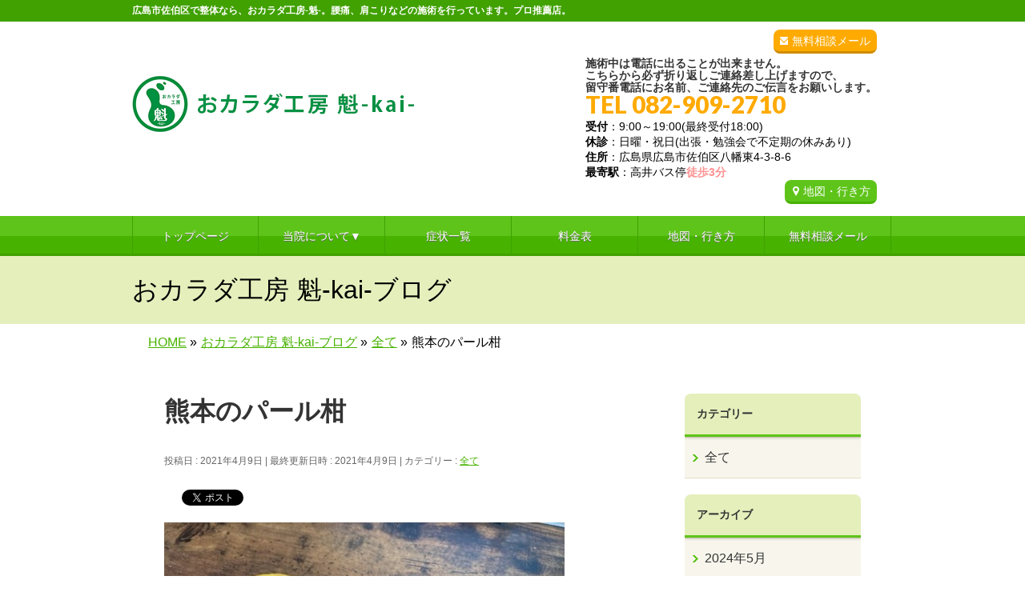

--- FILE ---
content_type: text/html; charset=UTF-8
request_url: https://okaradakoubou.com/%E7%86%8A%E6%9C%AC%E3%81%AE%E3%83%91%E3%83%BC%E3%83%AB%E6%9F%91
body_size: 14793
content:
<!DOCTYPE html>
<!--[if IE]>
<meta http-equiv="X-UA-Compatible" content="IE=Edge">
<![endif]-->
<html xmlns:fb="https://ogp.me/ns/fb#" lang="ja">
<head>
<meta charset="UTF-8" />
<title>熊本のパール柑 | 広島市佐伯区のおカラダ工房 魁-kai-</title>
<meta name="description" content="  &nbsp;  ご来院くださったY様より熊本のパール柑を頂戴しました！！！  &nbsp;  鮮やかな黄色が美味しそうです♪  &nbsp;  Y様　お心遣いありがとうございます  (#^.^#)" />
<link rel="start" href="https://okaradakoubou.com/wp" title="HOME" />
<!-- BizVektor v1.8.8 -->

<!--[if lte IE 8]>
<link rel="stylesheet" type="text/css" media="all" href="https://okaradakoubou.com/wp/wp-content/themes/biz-vektor-child/style_oldie.css" />
<![endif]-->
<meta id="viewport" name="viewport" content="width=device-width, user-scalable=yes, maximum-scale=1.3, minimum-scale=1.0">
<meta name='robots' content='max-image-preview:large' />
<link rel='dns-prefetch' href='//code.jquery.com' />
<link rel='dns-prefetch' href='//html5shiv.googlecode.com' />
<link rel='dns-prefetch' href='//maxcdn.bootstrapcdn.com' />
<link rel='dns-prefetch' href='//fonts.googleapis.com' />
<link rel="alternate" type="application/rss+xml" title="広島市佐伯区のおカラダ工房 魁-kai- &raquo; フィード" href="https://okaradakoubou.com/feed" />
<link rel="alternate" type="application/rss+xml" title="広島市佐伯区のおカラダ工房 魁-kai- &raquo; コメントフィード" href="https://okaradakoubou.com/comments/feed" />
<link rel="alternate" type="application/rss+xml" title="広島市佐伯区のおカラダ工房 魁-kai- &raquo; 熊本のパール柑 のコメントのフィード" href="https://okaradakoubou.com/%e7%86%8a%e6%9c%ac%e3%81%ae%e3%83%91%e3%83%bc%e3%83%ab%e6%9f%91/feed" />
<script type="text/javascript">
/* <![CDATA[ */
window._wpemojiSettings = {"baseUrl":"https:\/\/s.w.org\/images\/core\/emoji\/15.0.3\/72x72\/","ext":".png","svgUrl":"https:\/\/s.w.org\/images\/core\/emoji\/15.0.3\/svg\/","svgExt":".svg","source":{"concatemoji":"https:\/\/okaradakoubou.com\/wp\/wp-includes\/js\/wp-emoji-release.min.js?ver=6.6.1"}};
/*! This file is auto-generated */
!function(i,n){var o,s,e;function c(e){try{var t={supportTests:e,timestamp:(new Date).valueOf()};sessionStorage.setItem(o,JSON.stringify(t))}catch(e){}}function p(e,t,n){e.clearRect(0,0,e.canvas.width,e.canvas.height),e.fillText(t,0,0);var t=new Uint32Array(e.getImageData(0,0,e.canvas.width,e.canvas.height).data),r=(e.clearRect(0,0,e.canvas.width,e.canvas.height),e.fillText(n,0,0),new Uint32Array(e.getImageData(0,0,e.canvas.width,e.canvas.height).data));return t.every(function(e,t){return e===r[t]})}function u(e,t,n){switch(t){case"flag":return n(e,"\ud83c\udff3\ufe0f\u200d\u26a7\ufe0f","\ud83c\udff3\ufe0f\u200b\u26a7\ufe0f")?!1:!n(e,"\ud83c\uddfa\ud83c\uddf3","\ud83c\uddfa\u200b\ud83c\uddf3")&&!n(e,"\ud83c\udff4\udb40\udc67\udb40\udc62\udb40\udc65\udb40\udc6e\udb40\udc67\udb40\udc7f","\ud83c\udff4\u200b\udb40\udc67\u200b\udb40\udc62\u200b\udb40\udc65\u200b\udb40\udc6e\u200b\udb40\udc67\u200b\udb40\udc7f");case"emoji":return!n(e,"\ud83d\udc26\u200d\u2b1b","\ud83d\udc26\u200b\u2b1b")}return!1}function f(e,t,n){var r="undefined"!=typeof WorkerGlobalScope&&self instanceof WorkerGlobalScope?new OffscreenCanvas(300,150):i.createElement("canvas"),a=r.getContext("2d",{willReadFrequently:!0}),o=(a.textBaseline="top",a.font="600 32px Arial",{});return e.forEach(function(e){o[e]=t(a,e,n)}),o}function t(e){var t=i.createElement("script");t.src=e,t.defer=!0,i.head.appendChild(t)}"undefined"!=typeof Promise&&(o="wpEmojiSettingsSupports",s=["flag","emoji"],n.supports={everything:!0,everythingExceptFlag:!0},e=new Promise(function(e){i.addEventListener("DOMContentLoaded",e,{once:!0})}),new Promise(function(t){var n=function(){try{var e=JSON.parse(sessionStorage.getItem(o));if("object"==typeof e&&"number"==typeof e.timestamp&&(new Date).valueOf()<e.timestamp+604800&&"object"==typeof e.supportTests)return e.supportTests}catch(e){}return null}();if(!n){if("undefined"!=typeof Worker&&"undefined"!=typeof OffscreenCanvas&&"undefined"!=typeof URL&&URL.createObjectURL&&"undefined"!=typeof Blob)try{var e="postMessage("+f.toString()+"("+[JSON.stringify(s),u.toString(),p.toString()].join(",")+"));",r=new Blob([e],{type:"text/javascript"}),a=new Worker(URL.createObjectURL(r),{name:"wpTestEmojiSupports"});return void(a.onmessage=function(e){c(n=e.data),a.terminate(),t(n)})}catch(e){}c(n=f(s,u,p))}t(n)}).then(function(e){for(var t in e)n.supports[t]=e[t],n.supports.everything=n.supports.everything&&n.supports[t],"flag"!==t&&(n.supports.everythingExceptFlag=n.supports.everythingExceptFlag&&n.supports[t]);n.supports.everythingExceptFlag=n.supports.everythingExceptFlag&&!n.supports.flag,n.DOMReady=!1,n.readyCallback=function(){n.DOMReady=!0}}).then(function(){return e}).then(function(){var e;n.supports.everything||(n.readyCallback(),(e=n.source||{}).concatemoji?t(e.concatemoji):e.wpemoji&&e.twemoji&&(t(e.twemoji),t(e.wpemoji)))}))}((window,document),window._wpemojiSettings);
/* ]]> */
</script>
<style id='wp-emoji-styles-inline-css' type='text/css'>

	img.wp-smiley, img.emoji {
		display: inline !important;
		border: none !important;
		box-shadow: none !important;
		height: 1em !important;
		width: 1em !important;
		margin: 0 0.07em !important;
		vertical-align: -0.1em !important;
		background: none !important;
		padding: 0 !important;
	}
</style>
<link rel='stylesheet' id='wp-block-library-css' href='https://okaradakoubou.com/wp/wp-includes/css/dist/block-library/style.min.css?ver=6.6.1' type='text/css' media='all' />
<style id='classic-theme-styles-inline-css' type='text/css'>
/*! This file is auto-generated */
.wp-block-button__link{color:#fff;background-color:#32373c;border-radius:9999px;box-shadow:none;text-decoration:none;padding:calc(.667em + 2px) calc(1.333em + 2px);font-size:1.125em}.wp-block-file__button{background:#32373c;color:#fff;text-decoration:none}
</style>
<style id='global-styles-inline-css' type='text/css'>
:root{--wp--preset--aspect-ratio--square: 1;--wp--preset--aspect-ratio--4-3: 4/3;--wp--preset--aspect-ratio--3-4: 3/4;--wp--preset--aspect-ratio--3-2: 3/2;--wp--preset--aspect-ratio--2-3: 2/3;--wp--preset--aspect-ratio--16-9: 16/9;--wp--preset--aspect-ratio--9-16: 9/16;--wp--preset--color--black: #000000;--wp--preset--color--cyan-bluish-gray: #abb8c3;--wp--preset--color--white: #ffffff;--wp--preset--color--pale-pink: #f78da7;--wp--preset--color--vivid-red: #cf2e2e;--wp--preset--color--luminous-vivid-orange: #ff6900;--wp--preset--color--luminous-vivid-amber: #fcb900;--wp--preset--color--light-green-cyan: #7bdcb5;--wp--preset--color--vivid-green-cyan: #00d084;--wp--preset--color--pale-cyan-blue: #8ed1fc;--wp--preset--color--vivid-cyan-blue: #0693e3;--wp--preset--color--vivid-purple: #9b51e0;--wp--preset--gradient--vivid-cyan-blue-to-vivid-purple: linear-gradient(135deg,rgba(6,147,227,1) 0%,rgb(155,81,224) 100%);--wp--preset--gradient--light-green-cyan-to-vivid-green-cyan: linear-gradient(135deg,rgb(122,220,180) 0%,rgb(0,208,130) 100%);--wp--preset--gradient--luminous-vivid-amber-to-luminous-vivid-orange: linear-gradient(135deg,rgba(252,185,0,1) 0%,rgba(255,105,0,1) 100%);--wp--preset--gradient--luminous-vivid-orange-to-vivid-red: linear-gradient(135deg,rgba(255,105,0,1) 0%,rgb(207,46,46) 100%);--wp--preset--gradient--very-light-gray-to-cyan-bluish-gray: linear-gradient(135deg,rgb(238,238,238) 0%,rgb(169,184,195) 100%);--wp--preset--gradient--cool-to-warm-spectrum: linear-gradient(135deg,rgb(74,234,220) 0%,rgb(151,120,209) 20%,rgb(207,42,186) 40%,rgb(238,44,130) 60%,rgb(251,105,98) 80%,rgb(254,248,76) 100%);--wp--preset--gradient--blush-light-purple: linear-gradient(135deg,rgb(255,206,236) 0%,rgb(152,150,240) 100%);--wp--preset--gradient--blush-bordeaux: linear-gradient(135deg,rgb(254,205,165) 0%,rgb(254,45,45) 50%,rgb(107,0,62) 100%);--wp--preset--gradient--luminous-dusk: linear-gradient(135deg,rgb(255,203,112) 0%,rgb(199,81,192) 50%,rgb(65,88,208) 100%);--wp--preset--gradient--pale-ocean: linear-gradient(135deg,rgb(255,245,203) 0%,rgb(182,227,212) 50%,rgb(51,167,181) 100%);--wp--preset--gradient--electric-grass: linear-gradient(135deg,rgb(202,248,128) 0%,rgb(113,206,126) 100%);--wp--preset--gradient--midnight: linear-gradient(135deg,rgb(2,3,129) 0%,rgb(40,116,252) 100%);--wp--preset--font-size--small: 13px;--wp--preset--font-size--medium: 20px;--wp--preset--font-size--large: 36px;--wp--preset--font-size--x-large: 42px;--wp--preset--spacing--20: 0.44rem;--wp--preset--spacing--30: 0.67rem;--wp--preset--spacing--40: 1rem;--wp--preset--spacing--50: 1.5rem;--wp--preset--spacing--60: 2.25rem;--wp--preset--spacing--70: 3.38rem;--wp--preset--spacing--80: 5.06rem;--wp--preset--shadow--natural: 6px 6px 9px rgba(0, 0, 0, 0.2);--wp--preset--shadow--deep: 12px 12px 50px rgba(0, 0, 0, 0.4);--wp--preset--shadow--sharp: 6px 6px 0px rgba(0, 0, 0, 0.2);--wp--preset--shadow--outlined: 6px 6px 0px -3px rgba(255, 255, 255, 1), 6px 6px rgba(0, 0, 0, 1);--wp--preset--shadow--crisp: 6px 6px 0px rgba(0, 0, 0, 1);}:where(.is-layout-flex){gap: 0.5em;}:where(.is-layout-grid){gap: 0.5em;}body .is-layout-flex{display: flex;}.is-layout-flex{flex-wrap: wrap;align-items: center;}.is-layout-flex > :is(*, div){margin: 0;}body .is-layout-grid{display: grid;}.is-layout-grid > :is(*, div){margin: 0;}:where(.wp-block-columns.is-layout-flex){gap: 2em;}:where(.wp-block-columns.is-layout-grid){gap: 2em;}:where(.wp-block-post-template.is-layout-flex){gap: 1.25em;}:where(.wp-block-post-template.is-layout-grid){gap: 1.25em;}.has-black-color{color: var(--wp--preset--color--black) !important;}.has-cyan-bluish-gray-color{color: var(--wp--preset--color--cyan-bluish-gray) !important;}.has-white-color{color: var(--wp--preset--color--white) !important;}.has-pale-pink-color{color: var(--wp--preset--color--pale-pink) !important;}.has-vivid-red-color{color: var(--wp--preset--color--vivid-red) !important;}.has-luminous-vivid-orange-color{color: var(--wp--preset--color--luminous-vivid-orange) !important;}.has-luminous-vivid-amber-color{color: var(--wp--preset--color--luminous-vivid-amber) !important;}.has-light-green-cyan-color{color: var(--wp--preset--color--light-green-cyan) !important;}.has-vivid-green-cyan-color{color: var(--wp--preset--color--vivid-green-cyan) !important;}.has-pale-cyan-blue-color{color: var(--wp--preset--color--pale-cyan-blue) !important;}.has-vivid-cyan-blue-color{color: var(--wp--preset--color--vivid-cyan-blue) !important;}.has-vivid-purple-color{color: var(--wp--preset--color--vivid-purple) !important;}.has-black-background-color{background-color: var(--wp--preset--color--black) !important;}.has-cyan-bluish-gray-background-color{background-color: var(--wp--preset--color--cyan-bluish-gray) !important;}.has-white-background-color{background-color: var(--wp--preset--color--white) !important;}.has-pale-pink-background-color{background-color: var(--wp--preset--color--pale-pink) !important;}.has-vivid-red-background-color{background-color: var(--wp--preset--color--vivid-red) !important;}.has-luminous-vivid-orange-background-color{background-color: var(--wp--preset--color--luminous-vivid-orange) !important;}.has-luminous-vivid-amber-background-color{background-color: var(--wp--preset--color--luminous-vivid-amber) !important;}.has-light-green-cyan-background-color{background-color: var(--wp--preset--color--light-green-cyan) !important;}.has-vivid-green-cyan-background-color{background-color: var(--wp--preset--color--vivid-green-cyan) !important;}.has-pale-cyan-blue-background-color{background-color: var(--wp--preset--color--pale-cyan-blue) !important;}.has-vivid-cyan-blue-background-color{background-color: var(--wp--preset--color--vivid-cyan-blue) !important;}.has-vivid-purple-background-color{background-color: var(--wp--preset--color--vivid-purple) !important;}.has-black-border-color{border-color: var(--wp--preset--color--black) !important;}.has-cyan-bluish-gray-border-color{border-color: var(--wp--preset--color--cyan-bluish-gray) !important;}.has-white-border-color{border-color: var(--wp--preset--color--white) !important;}.has-pale-pink-border-color{border-color: var(--wp--preset--color--pale-pink) !important;}.has-vivid-red-border-color{border-color: var(--wp--preset--color--vivid-red) !important;}.has-luminous-vivid-orange-border-color{border-color: var(--wp--preset--color--luminous-vivid-orange) !important;}.has-luminous-vivid-amber-border-color{border-color: var(--wp--preset--color--luminous-vivid-amber) !important;}.has-light-green-cyan-border-color{border-color: var(--wp--preset--color--light-green-cyan) !important;}.has-vivid-green-cyan-border-color{border-color: var(--wp--preset--color--vivid-green-cyan) !important;}.has-pale-cyan-blue-border-color{border-color: var(--wp--preset--color--pale-cyan-blue) !important;}.has-vivid-cyan-blue-border-color{border-color: var(--wp--preset--color--vivid-cyan-blue) !important;}.has-vivid-purple-border-color{border-color: var(--wp--preset--color--vivid-purple) !important;}.has-vivid-cyan-blue-to-vivid-purple-gradient-background{background: var(--wp--preset--gradient--vivid-cyan-blue-to-vivid-purple) !important;}.has-light-green-cyan-to-vivid-green-cyan-gradient-background{background: var(--wp--preset--gradient--light-green-cyan-to-vivid-green-cyan) !important;}.has-luminous-vivid-amber-to-luminous-vivid-orange-gradient-background{background: var(--wp--preset--gradient--luminous-vivid-amber-to-luminous-vivid-orange) !important;}.has-luminous-vivid-orange-to-vivid-red-gradient-background{background: var(--wp--preset--gradient--luminous-vivid-orange-to-vivid-red) !important;}.has-very-light-gray-to-cyan-bluish-gray-gradient-background{background: var(--wp--preset--gradient--very-light-gray-to-cyan-bluish-gray) !important;}.has-cool-to-warm-spectrum-gradient-background{background: var(--wp--preset--gradient--cool-to-warm-spectrum) !important;}.has-blush-light-purple-gradient-background{background: var(--wp--preset--gradient--blush-light-purple) !important;}.has-blush-bordeaux-gradient-background{background: var(--wp--preset--gradient--blush-bordeaux) !important;}.has-luminous-dusk-gradient-background{background: var(--wp--preset--gradient--luminous-dusk) !important;}.has-pale-ocean-gradient-background{background: var(--wp--preset--gradient--pale-ocean) !important;}.has-electric-grass-gradient-background{background: var(--wp--preset--gradient--electric-grass) !important;}.has-midnight-gradient-background{background: var(--wp--preset--gradient--midnight) !important;}.has-small-font-size{font-size: var(--wp--preset--font-size--small) !important;}.has-medium-font-size{font-size: var(--wp--preset--font-size--medium) !important;}.has-large-font-size{font-size: var(--wp--preset--font-size--large) !important;}.has-x-large-font-size{font-size: var(--wp--preset--font-size--x-large) !important;}
:where(.wp-block-post-template.is-layout-flex){gap: 1.25em;}:where(.wp-block-post-template.is-layout-grid){gap: 1.25em;}
:where(.wp-block-columns.is-layout-flex){gap: 2em;}:where(.wp-block-columns.is-layout-grid){gap: 2em;}
:root :where(.wp-block-pullquote){font-size: 1.5em;line-height: 1.6;}
</style>
<link rel='stylesheet' id='contact-form-7-css' href='https://okaradakoubou.com/wp/wp-content/plugins/contact-form-7/includes/css/styles.css?ver=5.0.2' type='text/css' media='all' />
<link rel='stylesheet' id='contact-form-7-confirm-css' href='https://okaradakoubou.com/wp/wp-content/plugins/contact-form-7-add-confirm/includes/css/styles.css?ver=5.1' type='text/css' media='all' />
<link rel='stylesheet' id='ts_fab_css-css' href='https://okaradakoubou.com/wp/wp-content/plugins/fancier-author-box/css/ts-fab.min.css?ver=1.4' type='text/css' media='all' />
<link rel='stylesheet' id='Biz_Vektor_common_style-css' href='https://okaradakoubou.com/wp/wp-content/themes/biz-vektor/css/bizvektor_common_min.css?ver=20141106' type='text/css' media='all' />
<link rel='stylesheet' id='Biz_Vektor_Design_style-css' href='https://okaradakoubou.com/wp/wp-content/themes/biz-vektor/design_skins/002/002.css?ver=6.6.1' type='text/css' media='all' />
<link rel='stylesheet' id='Biz_Vektor_plugin_sns_style-css' href='https://okaradakoubou.com/wp/wp-content/themes/biz-vektor/plugins/sns/style_bizvektor_sns.css?ver=6.6.1' type='text/css' media='all' />
<link rel='stylesheet' id='Biz_Vektor_add_font_awesome-css' href='//maxcdn.bootstrapcdn.com/font-awesome/4.3.0/css/font-awesome.min.css?ver=6.6.1' type='text/css' media='all' />
<link rel='stylesheet' id='Biz_Vektor_add_web_fonts-css' href='//fonts.googleapis.com/css?family=Droid+Sans%3A700%7CLato%3A900%7CAnton&#038;ver=6.6.1' type='text/css' media='all' />
<link rel='stylesheet' id='jquery.lightbox.min.css-css' href='https://okaradakoubou.com/wp/wp-content/plugins/wp-jquery-lightbox/styles/lightbox.min.css?ver=1.4.6' type='text/css' media='all' />
<script type="text/javascript" src="https://code.jquery.com/jquery-1.10.0.min.js?ver=1.10.0" id="jquery-js"></script>
<script type="text/javascript" src="https://okaradakoubou.com/wp/wp-content/plugins/fancier-author-box/js/ts-fab.min.js?ver=1.4" id="ts_fab_js-js"></script>
<script type="text/javascript" src="https://okaradakoubou.com/wp/wp-content/themes/biz-vektor-child/custom-script.js?ver=6.6.1" id="custom-script-js"></script>
<script type="text/javascript" src="https://okaradakoubou.com/wp/wp-content/themes/biz-vektor-child/prefixfree.min.js?ver=6.6.1" id="prefixfree.min-js"></script>
<script type="text/javascript" src="//html5shiv.googlecode.com/svn/trunk/html5.js" id="html5shiv-js"></script>
<link rel="https://api.w.org/" href="https://okaradakoubou.com/wp-json/" /><link rel="alternate" title="JSON" type="application/json" href="https://okaradakoubou.com/wp-json/wp/v2/posts/9531" /><link rel="EditURI" type="application/rsd+xml" title="RSD" href="https://okaradakoubou.com/wp/xmlrpc.php?rsd" />
<link rel="canonical" href="https://okaradakoubou.com/%e7%86%8a%e6%9c%ac%e3%81%ae%e3%83%91%e3%83%bc%e3%83%ab%e6%9f%91" />
<link rel="alternate" title="oEmbed (JSON)" type="application/json+oembed" href="https://okaradakoubou.com/wp-json/oembed/1.0/embed?url=https%3A%2F%2Fokaradakoubou.com%2F%25e7%2586%258a%25e6%259c%25ac%25e3%2581%25ae%25e3%2583%2591%25e3%2583%25bc%25e3%2583%25ab%25e6%259f%2591" />
<link rel="alternate" title="oEmbed (XML)" type="text/xml+oembed" href="https://okaradakoubou.com/wp-json/oembed/1.0/embed?url=https%3A%2F%2Fokaradakoubou.com%2F%25e7%2586%258a%25e6%259c%25ac%25e3%2581%25ae%25e3%2583%2591%25e3%2583%25bc%25e3%2583%25ab%25e6%259f%2591&#038;format=xml" />
<!-- [ BizVektor OGP ] -->
<meta property="og:site_name" content="広島市佐伯区のおカラダ工房 魁-kai-" />
<meta property="og:url" content="https://okaradakoubou.com/%e7%86%8a%e6%9c%ac%e3%81%ae%e3%83%91%e3%83%bc%e3%83%ab%e6%9f%91" />
<meta property="fb:app_id" content="" />
<meta property="og:type" content="article" />
<meta property="og:title" content="熊本のパール柑 | 広島市佐伯区のおカラダ工房 魁-kai-" />
<meta property="og:description" content="  &nbsp;  ご来院くださったY様より熊本のパール柑を頂戴しました！！！  &nbsp;  鮮やかな黄色が美味しそうです♪  &nbsp;  Y様　お心遣いありがとうございます  (#^.^#)" />
<!-- [ /BizVektor OGP ] -->
<!--[if lte IE 8]>
<link rel="stylesheet" type="text/css" media="all" href="https://okaradakoubou.com/wp/wp-content/themes/biz-vektor/design_skins/002/002_oldie.css" />
<![endif]-->
<link rel="pingback" href="https://okaradakoubou.com/wp/xmlrpc.php" />

<!-- BEGIN: WP Social Bookmarking Light HEAD --><script>
    (function (d, s, id) {
        var js, fjs = d.getElementsByTagName(s)[0];
        if (d.getElementById(id)) return;
        js = d.createElement(s);
        js.id = id;
        js.src = "//connect.facebook.net/ja_JP/sdk.js#xfbml=1&version=v2.7";
        fjs.parentNode.insertBefore(js, fjs);
    }(document, 'script', 'facebook-jssdk'));
</script>
<style type="text/css">.wp_social_bookmarking_light{
    border: 0 !important;
    padding: 10px 0 20px 0 !important;
    margin: 0 !important;
}
.wp_social_bookmarking_light div{
    float: left !important;
    border: 0 !important;
    padding: 0 !important;
    margin: 0 5px 0px 0 !important;
    min-height: 30px !important;
    line-height: 18px !important;
    text-indent: 0 !important;
}
.wp_social_bookmarking_light img{
    border: 0 !important;
    padding: 0;
    margin: 0;
    vertical-align: top !important;
}
.wp_social_bookmarking_light_clear{
    clear: both !important;
}
#fb-root{
    display: none;
}
.wsbl_twitter{
    width: 100px;
}
.wsbl_facebook_like iframe{
    max-width: none !important;
}
</style>
<!-- END: WP Social Bookmarking Light HEAD -->
<style type="text/css" id="custom-background-css">
body.custom-background { background-color: #ffffff; }
</style>
	<style type="text/css">
/*-------------------------------------------*/
/*	menu divide
/*-------------------------------------------*/
@media (min-width: 970px) {
#gMenu .menu > li { width:158px; text-align:center; }
#gMenu .menu > li.current_menu_item,
#gMenu .menu > li.current-menu-item,
#gMenu .menu > li.current-menu-ancestor,
#gMenu .menu > li.current_page_item,
#gMenu .menu > li.current_page_ancestor,
#gMenu .menu > li.current-page-ancestor { width:159px; }
}
</style>
<!--[if lte IE 8]>
<style type="text/css">
#gMenu .menu li { width:158px; text-align:center; }
#gMenu .menu li.current_page_item,
#gMenu .menu li.current_page_ancestor { width:159px; }
</style>
<![endif]-->
<style type="text/css">
/*-------------------------------------------*/
/*	font
/*-------------------------------------------*/
h1,h2,h3,h4,h4,h5,h6,#header #site-title,#pageTitBnr #pageTitInner #pageTit,#content .leadTxt,#sideTower .localHead {font-family: "ヒラギノ角ゴ Pro W3","Hiragino Kaku Gothic Pro","メイリオ",Meiryo,Osaka,"ＭＳ Ｐゴシック","MS PGothic",sans-serif; }
#pageTitBnr #pageTitInner #pageTit { font-weight:lighter; }
#gMenu .menu li a strong {font-family: "ヒラギノ角ゴ Pro W3","Hiragino Kaku Gothic Pro","メイリオ",Meiryo,Osaka,"ＭＳ Ｐゴシック","MS PGothic",sans-serif; }
</style>
<link rel="stylesheet" href="https://okaradakoubou.com/wp/wp-content/themes/biz-vektor-child/style.css" type="text/css" media="all" />
<script type="text/javascript">
  var _gaq = _gaq || [];
  _gaq.push(['_setAccount', 'UA-98355000-1']);
  _gaq.push(['_trackPageview']);
    (function() {
	var ga = document.createElement('script'); ga.type = 'text/javascript'; ga.async = true;
	ga.src = ('https:' == document.location.protocol ? 'https://ssl' : 'http://www') + '.google-analytics.com/ga.js';
	var s = document.getElementsByTagName('script')[0]; s.parentNode.insertBefore(ga, s);
  })();
</script>
</head>

<body class="post-template-default single single-post postid-9531 single-format-standard custom-background two-column right-sidebar">

<div id="fb-root"></div>

<div id="wrap">

<!--[if lte IE 8]>
<div id="eradi_ie_box">
<div class="alert_title">ご利用の Internet Exproler は古すぎます。</div>
<p>このウェブサイトはあなたがご利用の Internet Explorer をサポートしていないため、正しく表示・動作しません。<br />
古い Internet Exproler はセキュリティーの問題があるため、新しいブラウザに移行する事が強く推奨されています。<br />
最新の Internet Exproler を利用するか、<a href="https://www.google.co.jp/chrome/browser/index.html" target="_blank">Chrome</a> や <a href="https://www.mozilla.org/ja/firefox/new/" target="_blank">Firefox</a> など、より早くて快適なブラウザをご利用ください。</p>
</div>
<![endif]-->

<!-- [ #headerTop ] -->
<div id="headerTop">
<div class="innerBox">
		<!--tcustom 最上部部分をh1とpタグ切り替え-->
<p id="site-description">広島市佐伯区で整体なら、おカラダ工房-魁-。腰痛、肩こりなどの施術を行っています。プロ推薦店。</p> <!--tcustom-->
</div>
</div><!-- [ /#headerTop ] -->

<!-- [ #header ] -->
<div id="header">
<div id="headerInner" class="innerBox">
<!-- [ #headLogo ] -->
<!--tcustom st ロゴの調整-->
<div id="site-title">
<a href="https://okaradakoubou.com/" title="広島市佐伯区のおカラダ工房 魁-kai-" rel="home">
<img src="https://okaradakoubou.com/wp/wp-content/uploads/2017/04/header_logo1.gif" alt="広島市佐伯区のおカラダ工房 魁-kai-" /></a>
</div>
<!--tcustom en-->
<!-- [ /#headLogo ] -->

<!-- [ #headContact ] -->
<div id="headContact" class="itemClose" onclick="showHide('headContact');"><div id="headContactInner">
<div class="header_info"><a href="https://okaradakoubou.com/wp/contact" class="header-mail">無料相談メール</a></div><br clear="right"><div id="headContactTxt">施術中は電話に出ることが出来ません。<br> こちらから必ず折り返しご連絡差し上げますので、<br>留守番電話にお名前、ご連絡先のご伝言をお願いします。</div>
<div id="headContactTel">TEL 082-909-2710</div>
<div id="headContactTime"><b>受付</b>：9:00～19:00(最終受付18:00)<br /><b>休診</b>：日曜・祝日(出張・勉強会で不定期の休みあり)<br /><b>住所</b>：広島県広島市佐伯区八幡東4-3-8-6<br /><b>最寄駅</b>：高井バス停<font class="migiue_toho">徒歩3分</font><br /><a href="map" class="migiue_map" > 地図・行き方</a></div>
</div></div><!-- [ /#headContact ] -->

</div>
<!-- #headerInner -->
</div>
<!-- [ /#header ] -->

<!--tcustom st モバイルサイズ(659px以下)の場合に別のヘッダーを表示。cssでスマホサイズのみ指定-->
<div id="headerArea"><a href="https://okaradakoubou.com"><img alt="" src="https://okaradakoubou.com/wp/wp-content/themes/biz-vektor-child/images/sp/sp-menu01.png" /></a><a class="itemClose" onclick=showHide("gMenu");><img alt="" src="https://okaradakoubou.com/wp/wp-content/themes/biz-vektor-child/images/sp/sp-menu02.png" /></a><a href="tel:0829092710"><img alt="" src="https://okaradakoubou.com/wp/wp-content/themes/biz-vektor-child/images/sp/sp-menu03.gif" /></a><a href="https://okaradakoubou.com/wp/contact"><img alt="" src="https://okaradakoubou.com/wp/wp-content/themes/biz-vektor-child/images/sp/sp-menu04.png" /></a><div class="sp-menu-shadow"><img alt="" src="https://okaradakoubou.com/wp/wp-content/themes/biz-vektor-child/images/sp/sp-menu-shadow.png" /></div></div><!--tcustom en-->


<!-- [ #gMenu ] -->
<div id="gMenu" class="itemClose" onclick="showHide('gMenu');">
<div id="gMenuInner" class="innerBox">
<h3 class="assistive-text"><span> </span></h3><!-- tcustom「MENU」テキストを削除 -->
<div class="skip-link screen-reader-text">
	<a href="#content" title="メニューを飛ばす">メニューを飛ばす</a>
</div>
<div class="menu-headernavigation-container"><ul id="menu-headernavigation" class="menu"><li id="menu-item-1128" class="menu-item menu-item-type-post_type menu-item-object-page menu-item-home"><a href="https://okaradakoubou.com/"><strong>トップページ</strong></a></li>
<li id="menu-item-6073" class="menu-item menu-item-type-custom menu-item-object-custom menu-item-has-children"><a href="#"><strong>当院について▼</strong></a>
<ul class="sub-menu">
	<li id="menu-item-7799" class="menu-item menu-item-type-post_type menu-item-object-page"><a href="https://okaradakoubou.com/houshin">治療方針</a></li>
	<li id="menu-item-7800" class="menu-item menu-item-type-post_type menu-item-object-page"><a href="https://okaradakoubou.com/naiyou">治療内容</a></li>
	<li id="menu-item-6240" class="menu-item menu-item-type-post_type menu-item-object-page"><a href="https://okaradakoubou.com/point">選ばれる理由</a></li>
	<li id="menu-item-6237" class="menu-item menu-item-type-post_type menu-item-object-page"><a href="https://okaradakoubou.com/flow">来院からお帰りまで</a></li>
	<li id="menu-item-6239" class="menu-item menu-item-type-post_type menu-item-object-page"><a href="https://okaradakoubou.com/staff">スタッフ紹介</a></li>
	<li id="menu-item-6238" class="menu-item menu-item-type-post_type menu-item-object-page"><a href="https://okaradakoubou.com/room">院内紹介</a></li>
	<li id="menu-item-6241" class="menu-item menu-item-type-post_type menu-item-object-page"><a href="https://okaradakoubou.com/faq">よくある質問</a></li>
	<li id="menu-item-7811" class="menu-item menu-item-type-post_type menu-item-object-page"><a href="https://okaradakoubou.com/housoku">健康・元気が長続きする人の法則</a></li>
</ul>
</li>
<li id="menu-item-6072" class="menu-item menu-item-type-post_type menu-item-object-page"><a href="https://okaradakoubou.com/sylist"><strong>症状一覧</strong></a></li>
<li id="menu-item-5267" class="menu-item menu-item-type-post_type menu-item-object-page"><a href="https://okaradakoubou.com/price"><strong>料金表</strong></a></li>
<li id="menu-item-5269" class="menu-item menu-item-type-post_type menu-item-object-page"><a href="https://okaradakoubou.com/map"><strong>地図・行き方</strong></a></li>
<li id="menu-item-5270" class="menu-item menu-item-type-post_type menu-item-object-page"><a href="https://okaradakoubou.com/contact"><strong>無料相談メール</strong></a></li>
</ul></div>
</div><!-- [ /#gMenuInner ] -->
</div>
<!-- [ /#gMenu ] -->

<!---- tcustom　スマホサイズの場合、メニューの下にh1、ロゴ、地図ボタン、受付、住所表示 st ---->
<div class="notsp-none space05t">
<h1 id="sp-h1" class="space05b">広島市佐伯区で整体、腰痛・肩こり施術などをお探しなら。</h1>
<div class="sp-header-left"><a href="https://okaradakoubou.com"><img alt="ロゴ" src="https://okaradakoubou.com/wp/wp-content/themes/biz-vektor-child/images/sp/sp-header-logo.gif" /></a></div>
<div class="sp-header-right"><a href="https://okaradakoubou.com/wp/map"><img alt="地図" src="https://okaradakoubou.com/wp/wp-content/themes/biz-vektor-child/images/sp/sp-header-map.gif" /></a></div>
<br style="clear:both;">
<div class="sp-header-info space10t"><img alt="受付・住所" src="https://okaradakoubou.com/wp/wp-content/themes/biz-vektor-child/images/sp/sp-header-info.gif" /></div>
<div class="sp-header-shadow"><img alt="" src="https://okaradakoubou.com/wp/wp-content/themes/biz-vektor-child/images/sp/sp-header-shadow.gif" /></div>
</div>
<!---- tcustom　スマホサイズの場合、メニューの下にh1、ロゴ、地図ボタン、受付、住所表示 en ---->


<div id="pageTitBnr">
<div class="innerBox">
<div id="pageTitInner">
<div id="pageTit">
おカラダ工房 魁-kai-ブログ</div>
</div><!-- [ /#pageTitInner ] -->
</div>
</div><!-- [ /#pageTitBnr ] -->
<!-- [ #panList ] -->
<div id="panList">
<div id="panListInner" class="innerBox">
<ul><li id="panHome"><a href="https://okaradakoubou.com"><span>HOME</span></a> &raquo; </li><li itemscope itemtype="http://data-vocabulary.org/Breadcrumb"><a href="http://okaradakoubou.com/wp/staffblog/" itemprop="url"><span itemprop="title">おカラダ工房 魁-kai-ブログ</span></a> &raquo; </li><li itemscope itemtype="http://data-vocabulary.org/Breadcrumb"><a href="https://okaradakoubou.com/category/%e5%85%a8%e3%81%a6" itemprop="url"><span itemprop="title">全て</span></a> &raquo; </li><li><span>熊本のパール柑</span></li></ul></div>
</div>
<!-- [ /#panList ] -->

<div id="main">
<!-- [ #container ] -->
<div id="container" class="innerBox">
	<!-- [ #content ] -->
	<div id="content" class="content">

<!-- [ #post- ] -->
<div id="post-9531" class="post-9531 post type-post status-publish format-standard hentry category-1">
		<h1 class="entryPostTitle entry-title">熊本のパール柑</h1>
	<div class="entry-meta">
<span class="published">投稿日 : 2021年4月9日</span>
<span class="updated entry-meta-items">最終更新日時 : 2021年4月9日</span>
<span class="vcard author entry-meta-items">投稿者 : <span class="fn">笹原 敏史(ささはら としふみ)</span></span>
<span class="tags entry-meta-items">カテゴリー :  <a href="https://okaradakoubou.com/category/%e5%85%a8%e3%81%a6" rel="tag">全て</a></span>
</div>
<!-- .entry-meta -->	<div class="entry-content post-content">
		<div class='wp_social_bookmarking_light'>        <div class="wsbl_facebook_like"><div id="fb-root"></div><fb:like href="https://okaradakoubou.com/%e7%86%8a%e6%9c%ac%e3%81%ae%e3%83%91%e3%83%bc%e3%83%ab%e6%9f%91" layout="button_count" action="like" width="100" share="false" show_faces="false" ></fb:like></div>        <div class="wsbl_facebook_share"><div id="fb-root"></div><fb:share-button href="https://okaradakoubou.com/%e7%86%8a%e6%9c%ac%e3%81%ae%e3%83%91%e3%83%bc%e3%83%ab%e6%9f%91" type="button_count" ></fb:share-button></div>        <div class="wsbl_twitter"><a href="https://twitter.com/share" class="twitter-share-button" data-url="https://okaradakoubou.com/%e7%86%8a%e6%9c%ac%e3%81%ae%e3%83%91%e3%83%bc%e3%83%ab%e6%9f%91" data-text="熊本のパール柑" data-lang="ja">Tweet</a></div>        <div class="wsbl_google_plus_one"><g:plusone size="medium" annotation="none" href="https://okaradakoubou.com/%e7%86%8a%e6%9c%ac%e3%81%ae%e3%83%91%e3%83%bc%e3%83%ab%e6%9f%91" ></g:plusone></div>        <div class="wsbl_hatena_button"><a href="//b.hatena.ne.jp/entry/https://okaradakoubou.com/%e7%86%8a%e6%9c%ac%e3%81%ae%e3%83%91%e3%83%bc%e3%83%ab%e6%9f%91" class="hatena-bookmark-button" data-hatena-bookmark-title="熊本のパール柑" data-hatena-bookmark-layout="standard" title="このエントリーをはてなブックマークに追加"> <img decoding="async" src="//b.hatena.ne.jp/images/entry-button/button-only@2x.png" alt="このエントリーをはてなブックマークに追加" width="20" height="20" style="border: none;" /></a><script type="text/javascript" src="//b.hatena.ne.jp/js/bookmark_button.js" charset="utf-8" async="async"></script></div></div>
<br class='wp_social_bookmarking_light_clear' />
<p><img fetchpriority="high" decoding="async" class="alignnone size-full wp-image-9532" src="https://okaradakoubou.com/wp/wp-content/uploads/2021/04/012b79ca4e9a84c66e8cfac9d7828d76.jpg" alt="" width="500" height="375" srcset="https://okaradakoubou.com/wp/wp-content/uploads/2021/04/012b79ca4e9a84c66e8cfac9d7828d76.jpg 500w, https://okaradakoubou.com/wp/wp-content/uploads/2021/04/012b79ca4e9a84c66e8cfac9d7828d76-280x210.jpg 280w, https://okaradakoubou.com/wp/wp-content/uploads/2021/04/012b79ca4e9a84c66e8cfac9d7828d76-240x180.jpg 240w" sizes="(max-width: 500px) 100vw, 500px" /></p>
<p>&nbsp;</p>
<p>ご来院くださったY様より熊本のパール柑を頂戴しました！！！</p>
<p>&nbsp;</p>
<p>鮮やかな黄色が美味しそうです♪</p>
<p>&nbsp;</p>
<p>Y様　お心遣いありがとうございます</p>
<p>(#^.^#)</p>
<div class='wp_social_bookmarking_light'>        <div class="wsbl_facebook_like"><div id="fb-root"></div><fb:like href="https://okaradakoubou.com/%e7%86%8a%e6%9c%ac%e3%81%ae%e3%83%91%e3%83%bc%e3%83%ab%e6%9f%91" layout="button_count" action="like" width="100" share="false" show_faces="false" ></fb:like></div>        <div class="wsbl_facebook_share"><div id="fb-root"></div><fb:share-button href="https://okaradakoubou.com/%e7%86%8a%e6%9c%ac%e3%81%ae%e3%83%91%e3%83%bc%e3%83%ab%e6%9f%91" type="button_count" ></fb:share-button></div>        <div class="wsbl_twitter"><a href="https://twitter.com/share" class="twitter-share-button" data-url="https://okaradakoubou.com/%e7%86%8a%e6%9c%ac%e3%81%ae%e3%83%91%e3%83%bc%e3%83%ab%e6%9f%91" data-text="熊本のパール柑" data-lang="ja">Tweet</a></div>        <div class="wsbl_google_plus_one"><g:plusone size="medium" annotation="none" href="https://okaradakoubou.com/%e7%86%8a%e6%9c%ac%e3%81%ae%e3%83%91%e3%83%bc%e3%83%ab%e6%9f%91" ></g:plusone></div>        <div class="wsbl_hatena_button"><a href="//b.hatena.ne.jp/entry/https://okaradakoubou.com/%e7%86%8a%e6%9c%ac%e3%81%ae%e3%83%91%e3%83%bc%e3%83%ab%e6%9f%91" class="hatena-bookmark-button" data-hatena-bookmark-title="熊本のパール柑" data-hatena-bookmark-layout="standard" title="このエントリーをはてなブックマークに追加"> <img decoding="async" src="//b.hatena.ne.jp/images/entry-button/button-only@2x.png" alt="このエントリーをはてなブックマークに追加" width="20" height="20" style="border: none;" /></a><script type="text/javascript" src="//b.hatena.ne.jp/js/bookmark_button.js" charset="utf-8" async="async"></script></div></div>
<br class='wp_social_bookmarking_light_clear' />
<div id="ts-fab-below" class="ts-fab-wrapper"><span class="screen-reader-text">The following two tabs change content below.</span><ul class="ts-fab-list"><li class="ts-fab-bio-link"><a href="#ts-fab-bio-below">この記事を書いた人</a></li><li class="ts-fab-latest-posts-link"><a href="#ts-fab-latest-posts-below">最新の記事</a></li></ul><div class="ts-fab-tabs">
	<div class="ts-fab-tab" id="ts-fab-bio-below">
		<div class="ts-fab-avatar"><img alt='笹原 敏史(ささはら としふみ)' src='https://okaradakoubou.com/wp/wp-content/uploads/2017/05/0db3c7e5d6ceef468284f4e62b17b987-80x80.jpg' class='avatar avatar-80 photo' height='80' width='80' /><div class="ts-fab-social-links"></div>
		</div>
		
		<div class="ts-fab-text">
			<div class="ts-fab-header"><h4>笹原 敏史(ささはら としふみ)</h4></div><!-- /.ts-fab-header -->
			<div class="ts-fab-content">おカラダ工房 魁-kai- 院長。大手整骨院グループの中で5店舗の院長を歴任し、広島地区、博多地区の統括院長として勤務する。 治療家としても13年間の治療家人生で75000回を超える施術件数。2017年までは来院患者様数延べ80000人を超える整骨院の院長として情熱的に働く。</div>
		</div>
	</div>
	<div class="ts-fab-tab" id="ts-fab-latest-posts-below">
		<div class="ts-fab-avatar"><img alt='笹原 敏史(ささはら としふみ)' src='https://okaradakoubou.com/wp/wp-content/uploads/2017/05/0db3c7e5d6ceef468284f4e62b17b987-80x80.jpg' class='avatar avatar-80 photo' height='80' width='80' /><div class="ts-fab-social-links"></div>
		</div>
		<div class="ts-fab-text">
			<div class="ts-fab-header">
				<h4>最新記事 by 笹原 敏史(ささはら としふみ) <span class="latest-see-all">(<a href="https://okaradakoubou.com/author/htuser01" rel="nofollow">全て見る</a>)</span></h4>
			</div>
			<ul class="ts-fab-latest">
				<li>
					<a href="https://okaradakoubou.com/%e6%9c%ac%e6%97%a5%e3%81%94%e6%9d%a5%e9%99%a2%e3%81%ae%e6%82%a3%e8%80%85%e6%a7%98%e3%81%b8%e3%80%80%e6%9c%ac%e6%97%a5%e3%81%ae%e7%a7%81%e3%81%ae%e4%bd%93%e6%b8%a9%e3%81%af%ef%bc%93%ef%bc%96-1112">本日ご来院の患者様へ　本日の私の体温は３６．７度です。</a><span> - 2024年5月31日</span> 
				</li>
				<li>
					<a href="https://okaradakoubou.com/%e6%9c%ac%e6%97%a5%e3%81%94%e6%9d%a5%e9%99%a2%e3%81%ae%e6%82%a3%e8%80%85%e6%a7%98%e3%81%b8%e3%80%80%e6%9c%ac%e6%97%a5%e3%81%ae%e7%a7%81%e3%81%ae%e4%bd%93%e6%b8%a9%e3%81%af%ef%bc%93%ef%bc%96-1111">本日ご来院の患者様へ　本日の私の体温は３６．５度です。</a><span> - 2024年5月30日</span> 
				</li>
				<li>
					<a href="https://okaradakoubou.com/%e6%9c%ac%e6%97%a5%e3%81%94%e6%9d%a5%e9%99%a2%e3%81%ae%e6%82%a3%e8%80%85%e6%a7%98%e3%81%b8%e3%80%80%e6%9c%ac%e6%97%a5%e3%81%ae%e7%a7%81%e3%81%ae%e4%bd%93%e6%b8%a9%e3%81%af%ef%bc%93%ef%bc%96-1110">本日ご来院の患者様へ　本日の私の体温は３６．７度です。</a><span> - 2024年5月29日</span> 
				</li>
		</ul></div>
	</div>
		</div>
	</div>        <p>
        ※効果には個人差があります
        </p>
        
        <!--tcustom facebook PagePlugin st -->
         <!-- CTA BLOCK -->
            <div class="post-cta">
            <h4 class="cta-post-title">おカラダ工房 魁-kai-の施術の特徴</h4>
            <div class="post-cta-inner">
              <div class="cta-post-content clearfix">
              
                
                <div class="post-cta-cont">
                  <p>体の悩みを解決をしたいけど・・・。<br/>
                    どんな施術なのか？どのくらい料金がかかるのか？など不安な方も多いと思います。<br/>
                    おカラダ工房 魁-kai-は、あなたの悩みを丁寧にお聞きし、原因や施術方法、料金をしっかりとお伝えいたします。<br/>
                    まずは、お電話でもメールでも気軽にご連絡ください。</p>
                </div><!-- post-cta-cont -->
                              
              </div><!-- cta-post-content clearfix --> 
            </div><!-- post-cta-inner --> 
            </div><!-- post-cta --> 
         <!-- END OF CTA BLOCK --> 
         
         <div class="cta-contactbox"> 
         
<!-- tcustum メインフットのスタッフメッセージ st-->
<div class="mainfoot-msg">    
    <div class="space50t">
	<img alt="「ホームページを見ました」と気軽にご連絡ください。" src="https://okaradakoubou.com/wp/wp-content/themes/biz-vektor-child/images/mainfoot-msg.jpg" />
    </div>
</div>
<!-- tcustum メインフットのスタッフメッセージ en-->
<div class="mainFoot">
<div class="mainFootInner">
<!-- [ .mainFootContact ] --> 
<div class="mainFootContact"> 
<p class="mainFootTxt">
<span class="mainFootCatch">施術中は電話に出ることが出来ません。<br> こちらから必ず折り返しご連絡差し上げますので、<br>留守番電話にお名前、ご連絡先のご伝言をお願いします。</span>
<span class="mainFootTel">TEL 082-909-2710</span>
<span class="mainFootTime"><b>受付</b>：9:00～19:00(最終受付18:00)<br /><b>休診</b>：日曜・祝日(出張・勉強会で不定期の休みあり)<br /><b>住所</b>：広島県広島市佐伯区八幡東4-3-8-6<br /><b>最寄駅</b>：高井バス停<font class="migiue_toho">徒歩3分</font><br /><a href="map" class="migiue_map" > 地図・行き方</a></span>
<br style="clear:both;">
</p>

<!-- tcustum メインフットの右側ボタン表示 st-->
<div class="mainFootBt">
<a href="https://okaradakoubou.com/wp/contact" class="mainfoot-mail">無料相談メール</a>
</div> 
<!-- tcustum メインフットの右側ボタン表示 en-->

</div> 
<!-- [ /.mainFootContact ] -->
</div>
</div>
         </div>
         
                
		
		<div class="entry-utility">
					</div>
		<!-- .entry-utility -->
	</div><!-- .entry-content -->



<div id="nav-below" class="navigation">
	<div class="nav-previous"><a href="https://okaradakoubou.com/%e6%9c%ac%e6%97%a5%e3%81%94%e6%9d%a5%e9%99%a2%e3%81%ae%e6%82%a3%e8%80%85%e6%a7%98%e3%81%b8%e3%80%80%e6%9c%ac%e6%97%a5%e3%81%ae%e7%a7%81%e3%81%ae%e4%bd%93%e6%b8%a9%e3%81%af%ef%bc%93%ef%bc%96-253" rel="prev"><span class="meta-nav">&larr;</span> 本日ご来院の患者様へ　本日の私の体温は３６．３℃です。</a></div>
	<div class="nav-next"><a href="https://okaradakoubou.com/%e6%9c%ac%e6%97%a5%e3%81%94%e6%9d%a5%e9%99%a2%e3%81%ae%e6%82%a3%e8%80%85%e6%a7%98%e3%81%b8%e3%80%80%e6%9c%ac%e6%97%a5%e3%81%ae%e7%a7%81%e3%81%ae%e4%bd%93%e6%b8%a9%e3%81%af%ef%bc%93%ef%bc%96-254" rel="next">本日ご来院の患者様へ　本日の私の体温は３６．０℃です。 <span class="meta-nav">&rarr;</span></a></div>
</div><!-- #nav-below -->
</div>
<!-- [ /#post- ] -->


<div id="comments">




	<div id="respond" class="comment-respond">
		<h3 id="reply-title" class="comment-reply-title">コメントを残す <small><a rel="nofollow" id="cancel-comment-reply-link" href="/%E7%86%8A%E6%9C%AC%E3%81%AE%E3%83%91%E3%83%BC%E3%83%AB%E6%9F%91#respond" style="display:none;">コメントをキャンセル</a></small></h3><form action="https://okaradakoubou.com/wp/wp-comments-post.php" method="post" id="commentform" class="comment-form"><p class="comment-notes"><span id="email-notes">メールアドレスが公開されることはありません。</span> <span class="required-field-message"><span class="required">※</span> が付いている欄は必須項目です</span></p><p class="comment-form-comment"><label for="comment">コメント <span class="required">※</span></label> <textarea id="comment" name="comment" cols="45" rows="8" maxlength="65525" required="required"></textarea></p><p class="comment-form-author"><label for="author">名前 <span class="required">※</span></label> <input id="author" name="author" type="text" value="" size="30" maxlength="245" autocomplete="name" required="required" /></p>
<p class="comment-form-email"><label for="email">メール <span class="required">※</span></label> <input id="email" name="email" type="text" value="" size="30" maxlength="100" aria-describedby="email-notes" autocomplete="email" required="required" /></p>
<p class="comment-form-url"><label for="url">サイト</label> <input id="url" name="url" type="text" value="" size="30" maxlength="200" autocomplete="url" /></p>
<p class="comment-form-cookies-consent"><input id="wp-comment-cookies-consent" name="wp-comment-cookies-consent" type="checkbox" value="yes" /> <label for="wp-comment-cookies-consent">次回のコメントで使用するためブラウザーに自分の名前、メールアドレス、サイトを保存する。</label></p>
<p class="form-submit"><input name="submit" type="submit" id="submit" class="submit" value="コメントを送信" /> <input type='hidden' name='comment_post_ID' value='9531' id='comment_post_ID' />
<input type='hidden' name='comment_parent' id='comment_parent' value='0' />
</p><p style="display: none;"><input type="hidden" id="akismet_comment_nonce" name="akismet_comment_nonce" value="2b0b5621d4" /></p><p style="display: none;"><input type="hidden" id="ak_js" name="ak_js" value="175"/></p></form>	</div><!-- #respond -->
	
</div><!-- #comments -->



</div>
<!-- [ /#content ] -->

<!-- [ #sideTower ] -->
<div id="sideTower" class="sideTower">
<div class="sideWidget widget widget_categories" id="categories-2"><h3 class="localHead">カテゴリー</h3>
			<ul>
					<li class="cat-item cat-item-1"><a href="https://okaradakoubou.com/category/%e5%85%a8%e3%81%a6">全て</a>
</li>
			</ul>

			</div><div class="sideWidget widget widget_archive" id="archives-2"><h3 class="localHead">アーカイブ</h3>
			<ul>
					<li><a href='https://okaradakoubou.com/2024/05?post_type=post'>2024年5月</a></li>
	<li><a href='https://okaradakoubou.com/2024/04?post_type=post'>2024年4月</a></li>
	<li><a href='https://okaradakoubou.com/2024/03?post_type=post'>2024年3月</a></li>
	<li><a href='https://okaradakoubou.com/2024/02?post_type=post'>2024年2月</a></li>
	<li><a href='https://okaradakoubou.com/2024/01?post_type=post'>2024年1月</a></li>
	<li><a href='https://okaradakoubou.com/2023/12?post_type=post'>2023年12月</a></li>
	<li><a href='https://okaradakoubou.com/2023/11?post_type=post'>2023年11月</a></li>
	<li><a href='https://okaradakoubou.com/2023/10?post_type=post'>2023年10月</a></li>
	<li><a href='https://okaradakoubou.com/2023/09?post_type=post'>2023年9月</a></li>
	<li><a href='https://okaradakoubou.com/2023/08?post_type=post'>2023年8月</a></li>
	<li><a href='https://okaradakoubou.com/2023/07?post_type=post'>2023年7月</a></li>
	<li><a href='https://okaradakoubou.com/2023/06?post_type=post'>2023年6月</a></li>
	<li><a href='https://okaradakoubou.com/2023/05?post_type=post'>2023年5月</a></li>
	<li><a href='https://okaradakoubou.com/2023/04?post_type=post'>2023年4月</a></li>
	<li><a href='https://okaradakoubou.com/2023/03?post_type=post'>2023年3月</a></li>
	<li><a href='https://okaradakoubou.com/2023/02?post_type=post'>2023年2月</a></li>
	<li><a href='https://okaradakoubou.com/2023/01?post_type=post'>2023年1月</a></li>
	<li><a href='https://okaradakoubou.com/2022/12?post_type=post'>2022年12月</a></li>
	<li><a href='https://okaradakoubou.com/2022/11?post_type=post'>2022年11月</a></li>
	<li><a href='https://okaradakoubou.com/2022/10?post_type=post'>2022年10月</a></li>
	<li><a href='https://okaradakoubou.com/2022/09?post_type=post'>2022年9月</a></li>
	<li><a href='https://okaradakoubou.com/2022/08?post_type=post'>2022年8月</a></li>
	<li><a href='https://okaradakoubou.com/2022/07?post_type=post'>2022年7月</a></li>
	<li><a href='https://okaradakoubou.com/2022/06?post_type=post'>2022年6月</a></li>
	<li><a href='https://okaradakoubou.com/2022/05?post_type=post'>2022年5月</a></li>
	<li><a href='https://okaradakoubou.com/2022/04?post_type=post'>2022年4月</a></li>
	<li><a href='https://okaradakoubou.com/2022/03?post_type=post'>2022年3月</a></li>
	<li><a href='https://okaradakoubou.com/2022/02?post_type=post'>2022年2月</a></li>
	<li><a href='https://okaradakoubou.com/2022/01?post_type=post'>2022年1月</a></li>
	<li><a href='https://okaradakoubou.com/2021/12?post_type=post'>2021年12月</a></li>
	<li><a href='https://okaradakoubou.com/2021/11?post_type=post'>2021年11月</a></li>
	<li><a href='https://okaradakoubou.com/2021/10?post_type=post'>2021年10月</a></li>
	<li><a href='https://okaradakoubou.com/2021/09?post_type=post'>2021年9月</a></li>
	<li><a href='https://okaradakoubou.com/2021/08?post_type=post'>2021年8月</a></li>
	<li><a href='https://okaradakoubou.com/2021/07?post_type=post'>2021年7月</a></li>
	<li><a href='https://okaradakoubou.com/2021/06?post_type=post'>2021年6月</a></li>
	<li><a href='https://okaradakoubou.com/2021/05?post_type=post'>2021年5月</a></li>
	<li><a href='https://okaradakoubou.com/2021/04?post_type=post'>2021年4月</a></li>
	<li><a href='https://okaradakoubou.com/2021/03?post_type=post'>2021年3月</a></li>
	<li><a href='https://okaradakoubou.com/2021/02?post_type=post'>2021年2月</a></li>
	<li><a href='https://okaradakoubou.com/2021/01?post_type=post'>2021年1月</a></li>
	<li><a href='https://okaradakoubou.com/2020/12?post_type=post'>2020年12月</a></li>
	<li><a href='https://okaradakoubou.com/2020/11?post_type=post'>2020年11月</a></li>
	<li><a href='https://okaradakoubou.com/2020/10?post_type=post'>2020年10月</a></li>
	<li><a href='https://okaradakoubou.com/2020/09?post_type=post'>2020年9月</a></li>
	<li><a href='https://okaradakoubou.com/2020/08?post_type=post'>2020年8月</a></li>
	<li><a href='https://okaradakoubou.com/2020/07?post_type=post'>2020年7月</a></li>
	<li><a href='https://okaradakoubou.com/2020/06?post_type=post'>2020年6月</a></li>
	<li><a href='https://okaradakoubou.com/2020/05?post_type=post'>2020年5月</a></li>
	<li><a href='https://okaradakoubou.com/2020/04?post_type=post'>2020年4月</a></li>
	<li><a href='https://okaradakoubou.com/2020/03?post_type=post'>2020年3月</a></li>
	<li><a href='https://okaradakoubou.com/2020/02?post_type=post'>2020年2月</a></li>
	<li><a href='https://okaradakoubou.com/2020/01?post_type=post'>2020年1月</a></li>
	<li><a href='https://okaradakoubou.com/2019/12?post_type=post'>2019年12月</a></li>
	<li><a href='https://okaradakoubou.com/2019/11?post_type=post'>2019年11月</a></li>
	<li><a href='https://okaradakoubou.com/2019/10?post_type=post'>2019年10月</a></li>
	<li><a href='https://okaradakoubou.com/2019/09?post_type=post'>2019年9月</a></li>
	<li><a href='https://okaradakoubou.com/2019/08?post_type=post'>2019年8月</a></li>
	<li><a href='https://okaradakoubou.com/2019/07?post_type=post'>2019年7月</a></li>
	<li><a href='https://okaradakoubou.com/2019/06?post_type=post'>2019年6月</a></li>
	<li><a href='https://okaradakoubou.com/2019/05?post_type=post'>2019年5月</a></li>
	<li><a href='https://okaradakoubou.com/2019/04?post_type=post'>2019年4月</a></li>
	<li><a href='https://okaradakoubou.com/2019/03?post_type=post'>2019年3月</a></li>
	<li><a href='https://okaradakoubou.com/2019/02?post_type=post'>2019年2月</a></li>
	<li><a href='https://okaradakoubou.com/2019/01?post_type=post'>2019年1月</a></li>
	<li><a href='https://okaradakoubou.com/2018/12?post_type=post'>2018年12月</a></li>
	<li><a href='https://okaradakoubou.com/2018/11?post_type=post'>2018年11月</a></li>
	<li><a href='https://okaradakoubou.com/2018/10?post_type=post'>2018年10月</a></li>
	<li><a href='https://okaradakoubou.com/2018/09?post_type=post'>2018年9月</a></li>
	<li><a href='https://okaradakoubou.com/2018/08?post_type=post'>2018年8月</a></li>
	<li><a href='https://okaradakoubou.com/2018/07?post_type=post'>2018年7月</a></li>
	<li><a href='https://okaradakoubou.com/2018/06?post_type=post'>2018年6月</a></li>
	<li><a href='https://okaradakoubou.com/2018/05?post_type=post'>2018年5月</a></li>
	<li><a href='https://okaradakoubou.com/2018/04?post_type=post'>2018年4月</a></li>
	<li><a href='https://okaradakoubou.com/2018/03?post_type=post'>2018年3月</a></li>
	<li><a href='https://okaradakoubou.com/2018/02?post_type=post'>2018年2月</a></li>
	<li><a href='https://okaradakoubou.com/2018/01?post_type=post'>2018年1月</a></li>
	<li><a href='https://okaradakoubou.com/2017/12?post_type=post'>2017年12月</a></li>
	<li><a href='https://okaradakoubou.com/2017/11?post_type=post'>2017年11月</a></li>
	<li><a href='https://okaradakoubou.com/2017/10?post_type=post'>2017年10月</a></li>
	<li><a href='https://okaradakoubou.com/2017/09?post_type=post'>2017年9月</a></li>
	<li><a href='https://okaradakoubou.com/2017/08?post_type=post'>2017年8月</a></li>
	<li><a href='https://okaradakoubou.com/2017/07?post_type=post'>2017年7月</a></li>
	<li><a href='https://okaradakoubou.com/2017/06?post_type=post'>2017年6月</a></li>
	<li><a href='https://okaradakoubou.com/2017/05?post_type=post'>2017年5月</a></li>
			</ul>

			</div></div>
<!-- [ /#sideTower ] -->
</div>
<!-- [ /#container ] -->

</div><!-- #main -->

<div id="back-top">
<a href="#wrap">

	<!-- tcustom 右上PAGETOP st --> 
	<!-- 元 <img id="pagetop" src="https://okaradakoubou.com/wp/wp-content/themes/biz-vektor/js/res-vektor/images/footer_pagetop.png" alt="PAGETOP" /> -->
    <img id="pagetop" src="https://okaradakoubou.com/wp/wp-content/themes/biz-vektor-child/images/footer_pagetop.png" alt="PAGETOP" /> 
    <!-- tcustom 右上PAGETOP en --> 
</a>
</div>

<!-- [ #footerSection ] -->
<div id="footerSection">

	<div id="pagetop">
	<div id="pagetopInner" class="innerBox">
	<a href="#wrap">ページ上部へ</a><!-- tcustom -->
	</div>
	</div>

	<div id="footMenu">
	<div id="footMenuInner" class="innerBox">
		</div>
	</div>

	<!-- [ #footer ] -->
	<div id="footer">
	<!-- [ #footerInner ] -->
	<div id="footerInner" class="innerBox">
		<dl id="footerOutline">
		<dt>おカラダ工房 魁-kai-</dt>
		<dd>
		<b>＜TEL＞</b><br />
<span class="footer-tel">082-909-2710</span><br />
<br />
<b>＜受付＞</b><br />
9:00～19:00(最終受付18:00)<br />
<br />
<b>＜休診＞</b><br />
日曜・祝日<br />
(出張・勉強会で不定期の休みあり)<br />
<br />
<b>＜住所＞</b><br />
広島県広島市佐伯区八幡東4-3-8-6<br />
<br />
<b>＜最寄駅＞</b><br />
高井バス停徒歩3分		</dd>
		</dl>
		<!-- [ #footerSiteMap ] -->
		<div id="footerSiteMap">
<div class="menu-footersitemap-container"><ul id="menu-footersitemap" class="menu"><li id="menu-item-3576" class="menu-item menu-item-type-post_type menu-item-object-page menu-item-home menu-item-3576"><a href="https://okaradakoubou.com/">トップページ</a></li>
<li id="menu-item-7797" class="menu-item menu-item-type-post_type menu-item-object-page menu-item-7797"><a href="https://okaradakoubou.com/houshin">治療方針</a></li>
<li id="menu-item-7798" class="menu-item menu-item-type-post_type menu-item-object-page menu-item-7798"><a href="https://okaradakoubou.com/naiyou">治療内容</a></li>
<li id="menu-item-6247" class="menu-item menu-item-type-post_type menu-item-object-page menu-item-6247"><a href="https://okaradakoubou.com/point">選ばれる理由</a></li>
<li id="menu-item-6248" class="menu-item menu-item-type-post_type menu-item-object-page menu-item-6248"><a href="https://okaradakoubou.com/flow">来院からお帰りまで</a></li>
<li id="menu-item-6249" class="menu-item menu-item-type-post_type menu-item-object-page menu-item-6249"><a href="https://okaradakoubou.com/staff">スタッフ紹介</a></li>
<li id="menu-item-6250" class="menu-item menu-item-type-post_type menu-item-object-page menu-item-6250"><a href="https://okaradakoubou.com/room">院内紹介</a></li>
<li id="menu-item-5516" class="menu-item menu-item-type-post_type menu-item-object-page menu-item-5516"><a href="https://okaradakoubou.com/faq">よくある質問</a></li>
<li id="menu-item-6245" class="menu-item menu-item-type-post_type menu-item-object-page menu-item-6245"><a href="https://okaradakoubou.com/sylist">症状一覧</a></li>
<li id="menu-item-5513" class="menu-item menu-item-type-post_type menu-item-object-page menu-item-5513"><a href="https://okaradakoubou.com/price">料金表</a></li>
<li id="menu-item-5515" class="menu-item menu-item-type-post_type menu-item-object-page menu-item-5515"><a href="https://okaradakoubou.com/map">地図・行き方</a></li>
<li id="menu-item-5517" class="menu-item menu-item-type-post_type menu-item-object-page menu-item-5517"><a href="https://okaradakoubou.com/contact">無料相談メール</a></li>
<li id="menu-item-5520" class="menu-item menu-item-type-post_type menu-item-object-page menu-item-5520"><a href="https://okaradakoubou.com/sitemap-page">サイトマップ</a></li>
</ul></div></div>
		<!-- [ /#footerSiteMap ] -->
	</div>
	<!-- [ /#footerInner ] -->
	</div>
	<!-- [ /#footer ] -->

	<!-- [ #siteBottom ] -->
	<div id="siteBottom">
	<div id="siteBottomInner" class="innerBox">
		Copyright © おカラダ工房 魁-kai- All Rights Reserved.<!-- tcustom -->
	</div>
	</div>
	<!-- [ /#siteBottom ] -->
</div>
<!-- [ /#footerSection ] -->
</div>
<!-- [ /#wrap ] -->
<script type="text/javascript">
  if(jQuery('.wpcf7').length){　//formのclassが存在するか判定
    var wpcf7Elm = document.querySelector( '.wpcf7' );
    wpcf7Elm.addEventListener( 'wpcf7mailsent', function( event ) {
     location.replace('contact01-thanks');
   }, false );
  }
</script>

<!-- BEGIN: WP Social Bookmarking Light FOOTER -->    <script>!function(d,s,id){var js,fjs=d.getElementsByTagName(s)[0],p=/^http:/.test(d.location)?'http':'https';if(!d.getElementById(id)){js=d.createElement(s);js.id=id;js.src=p+'://platform.twitter.com/widgets.js';fjs.parentNode.insertBefore(js,fjs);}}(document, 'script', 'twitter-wjs');</script>    <script src="https://apis.google.com/js/platform.js" async defer>
        {lang: "ja"}
    </script><!-- END: WP Social Bookmarking Light FOOTER -->
<script type="text/javascript" id="vk-ltc-js-js-extra">
/* <![CDATA[ */
var vkLtc = {"ajaxurl":"https:\/\/okaradakoubou.com\/wp\/wp-admin\/admin-ajax.php"};
/* ]]> */
</script>
<script type="text/javascript" src="https://okaradakoubou.com/wp/wp-content/plugins/vk-link-target-controller/js/script.js?ver=1.3.0" id="vk-ltc-js-js"></script>
<script type="text/javascript" id="contact-form-7-js-extra">
/* <![CDATA[ */
var wpcf7 = {"apiSettings":{"root":"https:\/\/okaradakoubou.com\/wp-json\/contact-form-7\/v1","namespace":"contact-form-7\/v1"},"recaptcha":{"messages":{"empty":"\u3042\u306a\u305f\u304c\u30ed\u30dc\u30c3\u30c8\u3067\u306f\u306a\u3044\u3053\u3068\u3092\u8a3c\u660e\u3057\u3066\u304f\u3060\u3055\u3044\u3002"}}};
/* ]]> */
</script>
<script type="text/javascript" src="https://okaradakoubou.com/wp/wp-content/plugins/contact-form-7/includes/js/scripts.js?ver=5.0.2" id="contact-form-7-js"></script>
<script type="text/javascript" src="https://okaradakoubou.com/wp/wp-includes/js/jquery/jquery.form.min.js?ver=4.3.0" id="jquery-form-js"></script>
<script type="text/javascript" src="https://okaradakoubou.com/wp/wp-content/plugins/contact-form-7-add-confirm/includes/js/scripts.js?ver=5.1" id="contact-form-7-confirm-js"></script>
<script type="text/javascript" src="https://okaradakoubou.com/wp/wp-includes/js/comment-reply.min.js?ver=6.6.1" id="comment-reply-js" async="async" data-wp-strategy="async"></script>
<script type="text/javascript" src="https://okaradakoubou.com/wp/wp-content/plugins/wp-jquery-lightbox/jquery.touchwipe.min.js?ver=1.4.6" id="wp-jquery-lightbox-swipe-js"></script>
<script type="text/javascript" id="wp-jquery-lightbox-js-extra">
/* <![CDATA[ */
var JQLBSettings = {"showTitle":"0","showCaption":"1","showNumbers":"1","fitToScreen":"1","resizeSpeed":"1","showDownload":"0","navbarOnTop":"0","marginSize":"0","slideshowSpeed":"0","prevLinkTitle":"\u524d\u306e\u753b\u50cf","nextLinkTitle":"\u6b21\u306e\u753b\u50cf","closeTitle":"\u30ae\u30e3\u30e9\u30ea\u30fc\u3092\u9589\u3058\u308b","image":"\u753b\u50cf ","of":"\u306e","download":"\u30c0\u30a6\u30f3\u30ed\u30fc\u30c9","pause":"(\u30b9\u30e9\u30a4\u30c9\u30b7\u30e7\u30fc\u3092\u505c\u6b62\u3059\u308b)","play":"(\u30b9\u30e9\u30a4\u30c9\u30b7\u30e7\u30fc\u3092\u518d\u751f\u3059\u308b)"};
/* ]]> */
</script>
<script type="text/javascript" src="https://okaradakoubou.com/wp/wp-content/plugins/wp-jquery-lightbox/jquery.lightbox.min.js?ver=1.4.6" id="wp-jquery-lightbox-js"></script>
<script type="text/javascript" id="biz-vektor-min-js-js-extra">
/* <![CDATA[ */
var bv_sliderParams = {"slideshowSpeed":"5000","animation":"fade"};
/* ]]> */
</script>
<script type="text/javascript" src="https://okaradakoubou.com/wp/wp-content/themes/biz-vektor/js/biz-vektor-min.js?ver=1.8.1&#039; defer=&#039;defer" id="biz-vektor-min-js-js"></script>
<script async="async" type="text/javascript" src="https://okaradakoubou.com/wp/wp-content/plugins/akismet/_inc/form.js?ver=4.0.8" id="akismet-form-js"></script>
</body>
</html>

--- FILE ---
content_type: text/html; charset=utf-8
request_url: https://accounts.google.com/o/oauth2/postmessageRelay?parent=https%3A%2F%2Fokaradakoubou.com&jsh=m%3B%2F_%2Fscs%2Fabc-static%2F_%2Fjs%2Fk%3Dgapi.lb.en.2kN9-TZiXrM.O%2Fd%3D1%2Frs%3DAHpOoo_B4hu0FeWRuWHfxnZ3V0WubwN7Qw%2Fm%3D__features__
body_size: 162
content:
<!DOCTYPE html><html><head><title></title><meta http-equiv="content-type" content="text/html; charset=utf-8"><meta http-equiv="X-UA-Compatible" content="IE=edge"><meta name="viewport" content="width=device-width, initial-scale=1, minimum-scale=1, maximum-scale=1, user-scalable=0"><script src='https://ssl.gstatic.com/accounts/o/2580342461-postmessagerelay.js' nonce="fYBkv80vGlR7xRrSO63nzw"></script></head><body><script type="text/javascript" src="https://apis.google.com/js/rpc:shindig_random.js?onload=init" nonce="fYBkv80vGlR7xRrSO63nzw"></script></body></html>